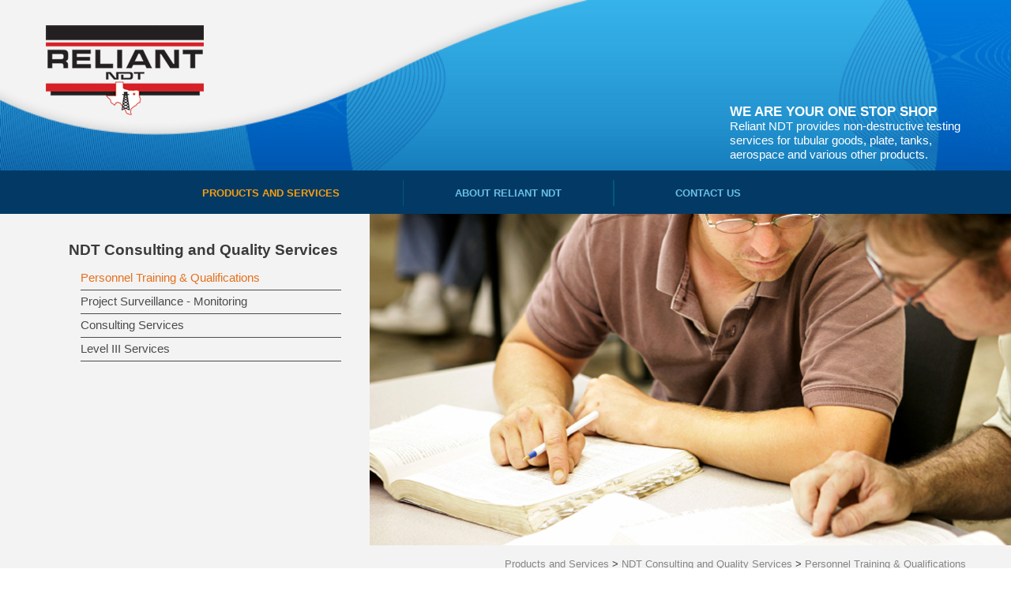

--- FILE ---
content_type: text/html; charset=utf-8
request_url: http://reliantndt.com/Products-and-Services/NDT-Consulting-and-Quality-Services/Personnel-Training-Qualifications
body_size: 5737
content:
<!DOCTYPE html>
<html  lang="en-US">
<head id="Head"><meta content="text/html; charset=UTF-8" http-equiv="Content-Type" />
<meta name="REVISIT-AFTER" content="1 DAYS" />
<meta name="RATING" content="GENERAL" />
<meta name="RESOURCE-TYPE" content="DOCUMENT" />
<meta content="text/javascript" http-equiv="Content-Script-Type" />
<meta content="text/css" http-equiv="Content-Style-Type" />
<title>
	Reliant NDT > Products and Services > NDT Consulting and Quality Services > Personnel Training & Qualifications
</title><meta id="MetaRobots" name="robots" content="INDEX, FOLLOW" /><link href="/Resources/Shared/stylesheets/dnndefault/7.0.0/default.css?cdv=127" type="text/css" rel="stylesheet"/><link href="/Portals/_default/Skins/PLC/skin.css?cdv=127" type="text/css" rel="stylesheet"/><link href="/Portals/_default/Containers/PLC/container.css?cdv=127" type="text/css" rel="stylesheet"/><link href="/Portals/0/portal.css?cdv=127" type="text/css" rel="stylesheet"/><link href="/Portals/_default/Skins/PLC/jansy-bootstrap/css/jasny-bootstrap.min.css?cdv=127" type="text/css" rel="stylesheet"/><script src="/Resources/libraries/jQuery/03_05_01/jquery.js?cdv=127" type="text/javascript"></script><script src="/Resources/libraries/jQuery-Migrate/03_02_00/jquery-migrate.js?cdv=127" type="text/javascript"></script><script src="/Resources/libraries/jQuery-UI/01_12_01/jquery-ui.js?cdv=127" type="text/javascript"></script><meta name="viewport" content="width=device-width,initial-scale=1" /></head>
<body id="Body">

    <form method="post" action="/Products-and-Services/NDT-Consulting-and-Quality-Services/Personnel-Training-Qualifications" id="Form" enctype="multipart/form-data">
<div class="aspNetHidden">
<input type="hidden" name="__EVENTTARGET" id="__EVENTTARGET" value="" />
<input type="hidden" name="__EVENTARGUMENT" id="__EVENTARGUMENT" value="" />
<input type="hidden" name="__VIEWSTATE" id="__VIEWSTATE" value="ZVqgPDAqWtAUmQdmKtYBdUhvA6exf5MoQkGSf6u1L+Jh9nso+d/1bfKGSP2Eq47Ly5pYGLuDfREyw/I9Fnxa+ojEgqKFWM/H7BOo7Q==" />
</div>

<script type="text/javascript">
//<![CDATA[
var theForm = document.forms['Form'];
if (!theForm) {
    theForm = document.Form;
}
function __doPostBack(eventTarget, eventArgument) {
    if (!theForm.onsubmit || (theForm.onsubmit() != false)) {
        theForm.__EVENTTARGET.value = eventTarget;
        theForm.__EVENTARGUMENT.value = eventArgument;
        theForm.submit();
    }
}
//]]>
</script>


<script src="/WebResource.axd?d=pynGkmcFUV3QSEHcaXt5efAYVYtBHdWNSAgGwULlxursepsbNslSQa38Lc41&amp;t=638901526200000000" type="text/javascript"></script>


<script src="/ScriptResource.axd?d=NJmAwtEo3Irwne6RL0iEXpoNvYbbYxLJN7OyawpQuSafJ9zZN4HHpVdCrJKlou8akeXP77c42yJOquWdETDZU6f9Fmga5IJkLFHM_km60skcqrlpTjQ8H5DO2cQ0ToXWE6wXnA2&amp;t=345ad968" type="text/javascript"></script>
<script src="/ScriptResource.axd?d=dwY9oWetJoLYJq1IaRKpo-fQ7-zE8LQXU95_7DZ0NOjfjru-CgfDZtGmFWtlOMgFQj8SR2jLmFxnJ9rg2jFAQAZYTD9qwpNdzirdk5fnXIlk0YxHqMBh9ccBwEg8lWr2-bdHkUR2Qd353J3n0&amp;t=345ad968" type="text/javascript"></script>
<div class="aspNetHidden">

	<input type="hidden" name="__VIEWSTATEGENERATOR" id="__VIEWSTATEGENERATOR" value="CA0B0334" />
	<input type="hidden" name="__VIEWSTATEENCRYPTED" id="__VIEWSTATEENCRYPTED" value="" />
	<input type="hidden" name="__EVENTVALIDATION" id="__EVENTVALIDATION" value="bos0LX9ylz0MYecNPoVlpjLk6VKZtz3Syq84diAAQ7dyI+W32rhfc1rwRE7GSQ4qPKjzWfg4mlpEp5aasErbflXgynm+w/iD5XS9SR/NXJQdvYSQ" />
</div><script src="/js/dnn.modalpopup.js?cdv=127" type="text/javascript"></script><script src="/Resources/Shared/Scripts/jquery/jquery.hoverIntent.min.js?cdv=127" type="text/javascript"></script><script src="/Portals/_default/Skins/PLC/bootstrap/js/bootstrap.min.js?cdv=127" type="text/javascript"></script><script src="/Portals/_default/Skins/PLC/js/scripts.js?cdv=127" type="text/javascript"></script><script src="/Portals/_default/Skins/PLC/jansy-bootstrap/js/jasny-bootstrap.min.js?cdv=127" type="text/javascript"></script><script src="/Portals/_default/Skins/PLC/js/doubletaptogo.min.js?cdv=127" type="text/javascript"></script><script src="/Portals/_default/Skins/PLC/js/jquery.cycle2.min.js?cdv=127" type="text/javascript"></script><script src="/js/dnncore.js?cdv=127" type="text/javascript"></script>
<script type="text/javascript">
//<![CDATA[
Sys.WebForms.PageRequestManager._initialize('ScriptManager', 'Form', [], [], [], 90, '');
//]]>
</script>

        
        
        



<!--CDF(Javascript|/Portals/_default/Skins/PLC/bootstrap/js/bootstrap.min.js?cdv=127|DnnBodyProvider|100)-->
<!--CDF(Javascript|/Portals/_default/Skins/PLC/js/scripts.js?cdv=127|DnnBodyProvider|100)-->

<!--CDF(Javascript|/Portals/_default/Skins/PLC/jansy-bootstrap/js/jasny-bootstrap.min.js?cdv=127|DnnBodyProvider|100)-->
<!--CDF(Css|/Portals/_default/Skins/PLC/jansy-bootstrap/css/jasny-bootstrap.min.css?cdv=127|DnnPageHeaderProvider|100)-->



<div class="navmenu navmenu-default navmenu-fixed-left offCanvas">
    <a href="/" class="navmenu-brand">Avantech</a>
    
    <ul class="nav navmenu-nav">
        <li><a href="/Products-And-Services">Products and Services</a></li>
        <li><a href="/About-Reliant">About Reliant NDT</a></li>
        <li><a href="/Contact-Us">Contact Us</a></li>
    </ul>
</div>

<div id="siteWrapper">
    
   <div id="siteHeader">
        <a href="/">
            <img src="/Portals/_default/Skins/PLC/images/CompanyLogo.png" class="company-logo" /></a>
        <div class="headerTextContainer">
            <div id="dnn_headerTextPane"><div class="DnnModule DnnModule-DNN_HTML DnnModule-413"><a name="413"></a>
<div class="DNNContainer_noTitle">
	<div id="dnn_ctr413_ContentPane"><!-- Start_Module_413 --><div id="dnn_ctr413_ModuleContent" class="DNNModuleContent ModDNNHTMLC">
	<div id="dnn_ctr413_HtmlModule_lblContent" class="Normal">
	<div class="headerTextMainText hidden-phone">WE ARE YOUR ONE STOP SHOP</div>
<div class="headerTextSubText hidden-phone">
Reliant NDT provides non-destructive testing<br />
services for tubular goods, plate, tanks, <br />
aerospace and various other products.
</div>
</div>

</div><!-- End_Module_413 --></div>
	<div class="clear"></div>
</div>
</div></div>
        </div>

        <div style="clear: both"></div>
    </div>

    

<div class="fullMenu">
    <ul class="nav nav-pills">
        <li style="margin-left:20%;margin-right:6.268958543983822%;" id="menu_products"  class="dropdown">
            <a href="/Products-And-Services" >
                <div class="fullMenuHeaderText">Products and Services</div>
            </a>
            
        </li>
        <li>
            <img src="/Portals/_default/Skins/PLC/images/MenuSeperator.png"  />
        </li>
        <li style="margin-left:5.055611729019211%;margin-right:5.055611729019211%;" id="menu_about">
            <a href="/About-Reliant">
                <div class="fullMenuHeaderText">About Reliant NDT</div>
            </a>
        </li>
        <li>
            <img src="/Portals/_default/Skins/PLC/images/MenuSeperator.png"  />
        </li>
        <li>
            <img src="/Portals/_default/Skins/PLC/images/MenuSeperator.png"  />
        </li>
        <li style="margin-left:6.066734074823054%" id="menu_contact" class="dropdown">
            <a href="/Contact-Us">
                <div class="fullMenuHeaderText">Contact Us</div>
            </a>
        </li>
    </ul>
</div>

<div class="mobileMenuToggle">
    <div class="navbar navbar-default" style="">
        <button data-canvas="#siteWrapper" data-target=".navmenu" data-recalc="false" data-toggle="offcanvas" class="navbar-toggle" type="button">
          <span class="icon-bar"></span>
          <span class="icon-bar"></span>
          <span class="icon-bar"></span>
        </button>
      </div>
</div>

<script>
//Change menu item header text color on nav link hover
    $('.nav > li > a').mouseover(function () {
        $(this).children(".fullMenuHeaderText").toggleClass("selected");
    });

    $('.nav > li > a').mouseout(function () {
        $(this).find(".fullMenuHeaderText").toggleClass("selected");
    });
</script> 

    <div style="clear: both"></div>

    <div id="contentWrapper">
        <div class="container">

            <div class="childHeroWrapper">
                <div class="childLeftNav">
                    <div id="dnn_menuTitlePane" class="menuTitle"><div class="DnnModule DnnModule-DNN_HTML DnnModule-499"><a name="499"></a>
<div class="DNNContainer_noTitle">
	<div id="dnn_ctr499_ContentPane"><!-- Start_Module_499 --><div id="dnn_ctr499_ModuleContent" class="DNNModuleContent ModDNNHTMLC">
	<div id="dnn_ctr499_HtmlModule_lblContent" class="Normal">
	<a href="/Products-and-Services/NDT-Consulting-and-Quality-Services">NDT Consulting and Quality Services</a>
</div>

</div><!-- End_Module_499 --></div>
	<div class="clear"></div>
</div>
</div></div>

                    <ul>
	
	<li class="toplevel first selected">
		
			<a href="http://reliantndt.com/Products-and-Services/NDT-Consulting-and-Quality-Services/Personnel-Training-Qualifications">Personnel Training &amp; Qualifications</a>
		
	</li>

	<li class="toplevel">
		
			<a href="http://reliantndt.com/Products-and-Services/NDT-Consulting-and-Quality-Services/Project-Surveillance-Monitoring">Project Surveillance - Monitoring</a>
		
	</li>

	<li class="toplevel">
		
			<a href="http://reliantndt.com/Products-and-Services/NDT-Consulting-and-Quality-Services/Consulting-Services">Consulting Services</a>
		
	</li>

	<li class="toplevel last">
		
			<a href="http://reliantndt.com/Products-and-Services/NDT-Consulting-and-Quality-Services/Level-III-Services">Level III Services</a>
		
	</li>

</ul>






                 </div>

                <div class="childHeroImage">
                    <div id="dnn_childHeroPane"><div class="DnnModule DnnModule-DNN_HTML DnnModule-471"><a name="471"></a>
<div class="DNNContainer_noTitle">
	<div id="dnn_ctr471_ContentPane"><!-- Start_Module_471 --><div id="dnn_ctr471_ModuleContent" class="DNNModuleContent ModDNNHTMLC">
	<div id="dnn_ctr471_HtmlModule_lblContent" class="Normal">
	<div style="height: 420px; background-image: url('/Portals/_default/Skins/PLC/images/ChildHeroImages/personalTraining.png'); background-size: cover;"> </div>
</div>

</div><!-- End_Module_471 --></div>
	<div class="clear"></div>
</div>
</div></div>
                </div>
            </div>

            
            <div class="childPageContent">
                <div class="childContents">

                    <div class='breadcrumb'>
                      <span id="dnn_dnnBREADCRUMB_lblBreadCrumb" itemprop="breadcrumb" itemscope="" itemtype="https://schema.org/breadcrumb"><span itemscope itemtype="http://schema.org/BreadcrumbList"><span itemprop="itemListElement" itemscope itemtype="http://schema.org/ListItem"><a href="http://reliantndt.com/Products-and-Services" class="SkinObject" itemprop="item"><span itemprop="name">Products and Services</span></a><meta itemprop="position" content="1" /></span> > <span itemprop="itemListElement" itemscope itemtype="http://schema.org/ListItem"><a href="http://reliantndt.com/Products-and-Services/NDT-Consulting-and-Quality-Services" class="SkinObject" itemprop="item"><span itemprop="name">NDT Consulting and Quality Services</span></a><meta itemprop="position" content="2" /></span> > <span itemprop="itemListElement" itemscope itemtype="http://schema.org/ListItem"><a href="http://reliantndt.com/Products-and-Services/NDT-Consulting-and-Quality-Services/Personnel-Training-Qualifications" class="SkinObject" itemprop="item"><span itemprop="name">Personnel Training & Qualifications</span></a><meta itemprop="position" content="3" /></span></span></span>
                    </div>

                    <hr />

		            <div id="dnn_ContentPane" class="contentPane"><div class="DnnModule DnnModule-DNN_HTML DnnModule-440"><a name="440"></a>
<div class="DNNContainer_noTitle">
	<div id="dnn_ctr440_ContentPane"><!-- Start_Module_440 --><div id="dnn_ctr440_ModuleContent" class="DNNModuleContent ModDNNHTMLC">
	<div id="dnn_ctr440_HtmlModule_lblContent" class="Normal">
	<input type="hidden" value="#menu_products" id="hdnActiveMenuId" />
<div style="border-bottom-width: 1px; border-bottom-style: solid; border-bottom-color: #dfdfdf; margin-top: 50px; padding-bottom: 50px;">
<h1><span style="color: #285c9e;">Personnel Training and Qualifications</span></h1>
<p>With certified instructors, Reliant NDT can supply Level I, II, and III training and qualification so that employees can be certified by their respective company, according to the SNT-TC-1A recommended practice, or any similar document.  This service is provided for Eddy Current, Liquid Penetrant, Magnetic Particle, Ultrasonic, and Visual inspection methods.</p>
<p>Our company also develops specific or general training manuals for customers' training purposes.</p>
<p>&nbsp;</p>
<p>&nbsp;</p>
<p>&nbsp;</p>
</div>
</div>

</div><!-- End_Module_440 --></div>
	<div class="clear"></div>
</div>
</div></div>
                </div>
            
            </div>
        </div>
          
            <div id="footer">

            <div class="footerNav">
                <div class="visible-desktop">
                    

<div>
<a href="/Products-And-Services">Products and Services</a>
  |  
<a href="/About-Reliant">About Reliant NDT</a>
    |  
<a href="/Contact-Us">Contact Us</a>
</div>
                </div>

                <div style="clear: both"></div>

                <div id="dnn_footerPane" class="DNNEmptyPane"></div>

                <div style="clear: both"></div>

                <div class="copyright">
                    <span id="dnn_dnnCopyright_lblCopyright" class="SkinObject">Content Copyright 2026. RELIANTNDT.COM. All rights reserved</span>

                </div>
                <div style="clear: both;"></div>
            </div>

        </div>
	</div>
</div>
<!--CDF(Javascript|/Portals/_default/Skins/PLC/js/doubletaptogo.min.js?cdv=127|DnnBodyProvider|100)-->
<!--CDF(Javascript|/Portals/_default/Skins/PLC/js/jquery.cycle2.min.js?cdv=127|DnnBodyProvider|100)-->
<script type="text/javascript">
    $(function () {
        $('#navdttg li:has(ul)').doubleTapToGo();
    });

    $(function () {
        //Remove arrow decoration from nav menu items without drop down
        $('.nav > li:not(:has(.dropdown-menu))').addClass('noNavDecoration');
    });

    $(function () {
        //Set active menu item based on hidden field
        var menuId = $('#hdnActiveMenuId').val();
        $(menuId + ' .fullMenuHeaderText').addClass('selected');
    });

    $(document).ready(function () {
        $(".tabs-menu a").click(function (event) {
            event.preventDefault();
            $(this).parent().addClass("current");
            $(this).parent().siblings().removeClass("current");
            var tab = $(this).attr("href");
            $(".tab-content").not(tab).css("display", "none");
            $(tab).fadeIn();
        });
    });

</script>
        <input name="ScrollTop" type="hidden" id="ScrollTop" />
        <input name="__dnnVariable" type="hidden" id="__dnnVariable" autocomplete="off" />
        
    </form>
    <!--CDF(Javascript|/js/dnncore.js?cdv=127|DnnBodyProvider|100)--><!--CDF(Javascript|/js/dnn.modalpopup.js?cdv=127|DnnBodyProvider|50)--><!--CDF(Css|/Resources/Shared/stylesheets/dnndefault/7.0.0/default.css?cdv=127|DnnPageHeaderProvider|5)--><!--CDF(Css|/Portals/_default/Skins/PLC/skin.css?cdv=127|DnnPageHeaderProvider|15)--><!--CDF(Css|/Portals/_default/Containers/PLC/container.css?cdv=127|DnnPageHeaderProvider|25)--><!--CDF(Css|/Portals/_default/Containers/PLC/container.css?cdv=127|DnnPageHeaderProvider|25)--><!--CDF(Css|/Portals/_default/Containers/PLC/container.css?cdv=127|DnnPageHeaderProvider|25)--><!--CDF(Css|/Portals/_default/Containers/PLC/container.css?cdv=127|DnnPageHeaderProvider|25)--><!--CDF(Css|/Portals/0/portal.css?cdv=127|DnnPageHeaderProvider|35)--><!--CDF(Javascript|/Resources/Shared/Scripts/jquery/jquery.hoverIntent.min.js?cdv=127|DnnBodyProvider|55)--><!--CDF(Javascript|/Resources/libraries/jQuery-Migrate/03_02_00/jquery-migrate.js?cdv=127|DnnPageHeaderProvider|6)--><!--CDF(Javascript|/Resources/libraries/jQuery-UI/01_12_01/jquery-ui.js?cdv=127|DnnPageHeaderProvider|10)--><!--CDF(Javascript|/Resources/libraries/jQuery/03_05_01/jquery.js?cdv=127|DnnPageHeaderProvider|5)-->
    
</body>
</html>


--- FILE ---
content_type: text/css
request_url: http://reliantndt.com/Portals/_default/Skins/PLC/skin.css?cdv=127
body_size: 18586
content:
@charset "UTF-8";
@import url('./bootstrap/css/bootstrap.min.css');


html{
    height:100%;
}

body {
    font-family: Arial;
    font-size: 13px;
    color: #333;
    line-height: 18px;
    height:100%
}

/* DNN Body */
#Body {
    /* CSS3 */
    background: #FFFFFF;
    min-height: 1px;
}

.container{
    width: 100%;
}

/*------------------------------------------------*/
/* FONT STYLE */
/*------------------------------------------------*/
body, th, td, table, h1, h2, h3, h4, h5, h6,
.Head, .SubHead, .SubSubHead,
.Normal, .NormalBold, .NormalRed, .NormalTextBox, .NormalDisabled,
a:link, a:visited, a:hover, input, .CommandButton {
    font-family: Arial;
}

em {
    font-style: italic;
    letter-spacing: 0;
}

strong {
    color: #333;
    font-weight: bold;
}

small {
    font-size: 12.5px;
    letter-spacing: 0;
}

/*------------------------------------------------*/
/* HEADER STYLE */
/*------------------------------------------------*/
h1, h2, h3, h4, h5, h6 {
    line-height: 1.5;
    margin: 0 0 10px 0;
}

h1 {
    font-size: 26px;
}

h2, h2 .Head {
    font-size: 18px;
}

h3, h3 .Head {
    font-size: 18px;
    color: #767676;
}

h4, h4 .Head {
    font-size: 16px;
    color: #767676;
}

h5, h5 .Head {
    font-size: 14.5px;
    color: #767676;
}

h6, h6 .Head {
    font-size: 13px;
    color: #767676;
}

/*------------------------------------------------*/
/* ANCHOR STYLE */
/*------------------------------------------------*/
a, a:link, a:visited, a:active {
    color: #3B96B6;
    text-decoration: none;
    outline: 0;
}

    a:hover {
        color: #D00;
        text-decoration: none;
        outline: 0;
    }

/* DNN Specific Selectors 
-------------------------------------*/
.CommandButton {
    font-size: 13px;
    color: #3d3d3d;
    font-weight: bold;
}

    .CommandButton:hover {
        color: #007cae;
    }

a.CommandButton:link {
    font-size: 13px;
    text-decoration: none;
    color: #3d3d3d;
    font-weight: bold;
}

a.CommandButton:hover {
    text-decoration: underline;
    color: #007cae;
}

/*------------------------------------------------*/
/* PARAGRAPH STYLE */
/*------------------------------------------------*/
p {
    margin: 0 0 25px 0;
}

hr {
    clear: both;
    height: 0;
    border: solid #c0c0c0;
    border-width: 1px 0 0;
    margin: 20px 0 20px 0;
}

/*------------------------------------------------*/
/* IMAGE STYLES */
/*------------------------------------------------*/
img {
    border: 0;
}

/* Image Align Left 
    -------------------------------------*/
.imgLeft {
    float: left;
    margin-right: 30px;
    margin-bottom: 30px;
}

/* Image Align Right 
    -------------------------------------*/
.imgRight {
    float: right;
    margin-left: 30px;
    margin-bottom: 30px;
}

/* Image with border 
    -------------------------------------*/
.imgBorder {
    border: solid 3px #fff;
}

/* Polaroid Image Style 
    -------------------------------------*/
.imgPolaroid {
    color: #a6a6a6;
    font-size: 12px;
    text-align: left;
    padding: 13px 13px 17px 13px;
    background-color: #fff;
    box-shadow: 0 1px 2px #ccc;
}

    .imgPolaroid img {
        margin-bottom: 12px;
    }

/*------------------------------------------------*/
/* lIST STYLE */
/*------------------------------------------------*/


/* Ordered List */
ol li {
    list-style-type: decimal;
    margin-bottom: 8px;
    vertical-align: top;
}

ol ol {
    margin-top: 8px;
    margin-left: 30px;
}

    ol ol li {
        list-style-type: lower-roman;
    }

    ol ol ol li {
        list-style-type: lower-alpha;
    }

ol ul li {
    list-style-type: lower-roman;
}

/*------------------------------------------------*/
/* TABLE STYLE */
/*------------------------------------------------*/

/* Default Table Style */
table.tableDefault {
    width: 100%;
    border-collapse: collapse;
    border-spacing: 0;
    background-color: transparent;
}

    table.tableDefault th,
    table.tableDefault td {
        font-size: 12px;
        padding: 8px;
    }

    table.tableDefault th {
        font-weight: bold;
        text-align: left;
        border-bottom: solid 2px #aaa;
        background-color: #d7d7d7;
    }

    table.tableDefault td {
        border-bottom: solid 1px #d9d9d9;
    }

    table.tableDefault tr:nth-child(odd) {
        background: #transparent;
    }

    table.tableDefault tr:nth-child(even) {
        background: #e3e4e6;
    }

.tableDefault tbody tr:hover td {
    color: #111;
}

/*------------------------------------------------*/
/* FORM STYLE
/*------------------------------------------------*/
input[type="text"], select, textarea, input[type="email"], input[type="search"], input[type="password"] {
    padding: 9px;
    margin-bottom: 20px;
    background: #f3f3f3;
    border: 1px solid #bfbfbf;
    -webkit-border-radius: 0px;
    border-radius: 0px;
    -webkit-box-shadow: 0px 1px 0px 0px rgba(255, 255, 255, 0.8), inset 0px 1px 2px 0px rgba(0, 0, 0, 0.1);
    box-shadow: 0px 1px 0px 0px rgba(255, 255, 255, 0.8), inset 0px 1px 2px 0px rgba(0, 0, 0, 0.1);
    color: #666;
    font-size: 13px;
}

@media screen and (max-height: 575px) {
    #rc-imageselect, .g-recaptcha {
        transform: scale(0.77);
        -webkit-transform: scale(0.77);
        transform-origin: 0 0;
        -webkit-transform-origin: 0 0;
    }
}

/*------------------------------------------------*/
/* BUTTONS STYLE */
/*------------------------------------------------*/
/* Primary Style Button (blue)*/
button.primaryButton,
a.primaryButton {
    display: inline-block;
    padding: 12px 20px;
    margin-bottom: 5px;
    background-color: #3B96B6;
    background: -moz-linear-gradient(top, #1aa0c9 0%, #1aa0c9);
    background: -webkit-gradient(linear, left top, left bottom, from(#1aa0c9), to(#1aa0c9));
    -moz-border-radius: 0px;
    -webkit-border-radius: 0px;
    border-radius: 0px;
    border: 0px solid #ffffff;
    -moz-box-shadow: 0px 1px 3px rgba(240,240,240,0.5), inset 0px 0px 0px rgba(15,177,217,0);
    -webkit-box-shadow: 0px 1px 3px rgba(240,240,240,0.5), inset 0px 0px 0px rgba(15,177,217,0);
    box-shadow: 0px 1px 3px rgba(240,240,240,0.5), inset 0px 0px 0px rgba(15,177,217,0);
    font-family: Arial;
    font-size: 12px;
    font-weight: bold;
    line-height: 1;
    text-align: center;
    color: #ffffff;
    text-shadow: 0px 0px 0px rgba(000,000,000,0), 0px 0px 0px rgba(255,255,255,0);
}

/* Secondary Style Button (darkgray) */
button.secondaryButton,
a.secondaryButton {
    display: inline-block;
    padding: 12px 20px;
    margin-bottom: 5px;
    background-color: #666;
    background: -moz-linear-gradient(top, #8a8a8a 0%, #8a8a8a);
    background: -webkit-gradient(linear, left top, left bottom, from(#8a8a8a), to(#8a8a8a));
    -moz-border-radius: 0px;
    -webkit-border-radius: 0px;
    border-radius: 0px;
    border: 0px solid #ffffff;
    -moz-box-shadow: 0px 1px 3px rgba(240,240,240,0.5), inset 0px 0px 0px rgba(15,177,217,0);
    -webkit-box-shadow: 0px 1px 3px rgba(240,240,240,0.5), inset 0px 0px 0px rgba(15,177,217,0);
    box-shadow: 0px 1px 3px rgba(240,240,240,0.5), inset 0px 0px 0px rgba(15,177,217,0);
    font-family: Arial;
    font-size: 12px;
    font-weight: bold;
    line-height: 1;
    text-align: center;
    color: #ffffff;
    text-shadow: 0px 0px 0px rgba(000,000,000,0), 0px 0px 0px rgba(255,255,255,0);
}

/* Alternative Style Button (darkgray with arrow) */
button.altButton,
a.altButton {
    display: inline-block;
    padding: 9px 32px 9px 22px;
    margin-bottom: 5px;
    background: #484848 url('images/arrow.png') no-repeat 87% center;
    background: url('images/arrow.png') no-repeat 87% center, -moz-linear-gradient(top, #3d3d3d 0%, #3d3d3d);
    background: url('images/arrow.png') no-repeat 87% center, -webkit-gradient(linear, left top, left bottom, from(#3d3d3d), to(#3d3d3d));
    -moz-border-radius: 0px;
    -webkit-border-radius: 0px;
    border-radius: 0px;
    border: 0px solid #ffbf00;
    -moz-box-shadow: 0px 0px 0px rgba(000,000,000,0), inset 0px 0px 0px rgba(255,255,255,0);
    -webkit-box-shadow: 0px 0px 0px rgba(000,000,000,0), inset 0px 0px 0px rgba(255,255,255,0);
    box-shadow: 0px 0px 0px rgba(000,000,000,0), inset 0px 0px 0px rgba(255,255,255,0);
    font-family: Arial;
    font-size: 12px;
    font-weight: bold;
    line-height: 1;
    color: #ffffff;
    text-shadow: 0px 0px 0px rgba(000,000,000,0), 0px 0px 0px rgba(255,255,255,0);
}

a.dnnPrimaryAction {
    color: #efefef;
}

a.dnnSecondaryAction {
    color: #555;
}

button.primaryButton:hover,
button.secondaryButton:hover,
a.primaryButton:hover,
a.secondaryButton:hover {
    cursor: pointer;
    cursor: hand;
    background-image: none;
    background-color: #D00;
}

button.altButton:hover,
a.altButton:hover {
    cursor: pointer;
    cursor: hand;
    background: #D00 url('images/arrow.png') no-repeat 87% center;
}

/*------------------------------------------------*/
/* SITE SPACING
/*------------------------------------------------*/
.spacingTop {
    margin-top: 30px;
}

.spacingRight {
    margin-right: 30px;
}

.spacingBottom {
    margin-bottom: 30px;
}

.spacingLeft {
    margin-left: 30px;
}

/*------------------------------------------------*/
/* SITE STRUCTURE */
/*------------------------------------------------*/
#userControls {
    height: 32px;
}
#userControls .language {
    min-height:0!important;
    display:inline;
}
.wrapper {
    margin: 0 Auto;
    width: 980px;
}

/*------------------------------------------------*/
/* SEARCH */
/*------------------------------------------------*/
#search {
    float: right;
    width: 209px;
    height: 32px;
}

    #search a.SearchButton:link,
    #search a.SearchButton:visited {
        display: inline-block;
        float: right;
        height: 32px;
        width: 32px;
        margin: 0;
        padding: 0;
        background: #333 url('images/search.png') no-repeat center center;
        text-indent: -9999px;
    }



    #search a.SearchButton:hover {
        background: url('images/search.png') no-repeat center center, rgb(45,45,45); /* Old browsers */
        background: url('images/search.png') no-repeat center center, -moz-linear-gradient(top, rgba(45,45,45,1) 0%, rgba(86,86,86,1) 100%); /* FF3.6+ */
        background: url('images/search.png') no-repeat center center, -webkit-gradient(linear, left top, left bottom, color-stop(0%,rgba(45,45,45,1)), color-stop(100%,rgba(86,86,86,1))); /* Chrome,Safari4+ */
        background: url('images/search.png') no-repeat center center, -webkit-linear-gradient(top, rgba(45,45,45,1) 0%,rgba(86,86,86,1) 100%); /* Chrome10+,Safari5.1+ */
        background: url('images/search.png') no-repeat center center, -o-linear-gradient(top, rgba(45,45,45,1) 0%,rgba(86,86,86,1) 100%); /* Opera 11.10+ */
        background: url('images/search.png') no-repeat center center, -ms-linear-gradient(top, rgba(45,45,45,1) 0%,rgba(86,86,86,1) 100%); /* IE10+ */
        background: url('images/search.png') no-repeat center center, linear-gradient(to bottom, rgba(45,45,45,1) 0%,rgba(86,86,86,1) 100%); /* W3C */
    }

#dnn_dnnSearch_txtSearch {
    display: block;
    float: left;
    width: 160px;
    height: 32px;
    padding: 0 5px 0 10px;
    margin: 0;
    background-color: transparent;
    border: none;
    border-radius: 0;
    box-shadow: none;
    outline: none;
    border-left: 1px solid #ddd;
    color: #000;
    line-height: 32px;
    font-size: 11px;
    -webkit-transition: all 100ms ease-in-out;
    -moz-transition: all 100ms ease-in-out;
    -ms-transition: all 100ms ease-in-out;
    -o-transition: all 100ms ease-in-out;
    transition: all 100ms ease-in-out;
}

    #dnn_dnnSearch_txtSearch:active, #dnn_dnnSearch_txtSearch:focus {
        background: #ccc;
        box-shadow: inset 0px 3px 8px #999;
    }

/*------------------------------------------------*/
/* LOGIN */
/*------------------------------------------------*/
/*#login {
    float: right;
}*/

    #login .registerGroup,
    #login .registerGroup *,
    #login .loginGroup,
    #login .loginGroup * {
        display: block;
    }

    #login .registerGroup,
    #login .loginGroup {
        float: right;
        padding: 0;
        margin: 0;
    }

        #login .registerGroup li:first-child:hover {
            border-left: #222;
        }

        /* Register Group Styles */
        #login .registerGroup li {
            float: left;
        }

        #login .registerGroup .buttonGroup {
            margin-right: 0;
        }

        #login .registerGroup a,
        #login .loginGroup a {
            display: block;
            position: relative;
            height: 25px;
            min-width: 12px;
            padding: 7px 15px 0 15px;
            color: #333;
            font-size: 11px;
            vertical-align: middle;
        }

            #login .registerGroup a:hover,
            #login .loginGroup a:hover {
                background: rgb(45,45,45); /* Old browsers */
                background: -moz-linear-gradient(top, rgba(45,45,45,1) 0%, rgba(86,86,86,1) 100%); /* FF3.6+ */
                background: -webkit-gradient(linear, left top, left bottom, color-stop(0%,rgba(45,45,45,1)), color-stop(100%,rgba(86,86,86,1))); /* Chrome,Safari4+ */
                background: -webkit-linear-gradient(top, rgba(45,45,45,1) 0%,rgba(86,86,86,1) 100%); /* Chrome10+,Safari5.1+ */
                background: -o-linear-gradient(top, rgba(45,45,45,1) 0%,rgba(86,86,86,1) 100%); /* Opera 11.10+ */
                background: -ms-linear-gradient(top, rgba(45,45,45,1) 0%,rgba(86,86,86,1) 100%); /* IE10+ */
                background: linear-gradient(to bottom, rgba(45,45,45,1) 0%,rgba(86,86,86,1) 100%); /* W3C */
                filter: progid:DXImageTransform.Microsoft.gradient( startColorstr='#2d2d2d', endColorstr='#565656',GradientType=0 ); /* IE6-9 */
                color: #ddd;
                text-shadow: 0px -1px 0px #333333;
            }

            #login .registerGroup a:active,
            #login .loginGroup a:active {
                color: #fff;
                text-shadow: 0px -1px 0px #333333;
            }

            #login .registerGroup a:hover,
            #login .loginGroup a:hover {
                text-decoration: none;
            }

            #login .registerGroup a strong,
            #login .loginGroup a strong {
                display: block;
                position: absolute;
                left: 0;
                top: 0;
                width: 100%;
                overflow: hidden;
                font-size: 11px;
                text-indent: -9999px;
            }

    #login .userMessages a,
    #login .userNotifications a {
        background-color: #333;
    }

    #login .userMessages strong {
        height: 100%;
        background: url('images/icon_message.png') no-repeat center center;
    }

    #login .userNotifications {
        border-right: 1px solid #CCC;
    }

        #login .userNotifications strong {
            height: 100%;
            background: url('images/icon_notification.png') no-repeat center center;
        }

    #login .registerGroup a span {
        display: inline-block;
        position: absolute;
        right: 2px;
        top: -9px;
        min-width: 7px;
        margin-right: 3px;
        background: rgb(59,150,182); /* Old browsers */
        text-align: center;
        font-size: 11px;
        color: #fff;
        text-shadow: 0px 1px 0px #333333;
    }

    #login .registerGroup .userProfileImg a {
        min-width: 25px;
        min-height: 32px;
        padding: 0;
        background: none;
    }

    #login .registerGroup a img {
        height: 32px;
        width: 32px;
        background: #333;
    }

    /* Login Group Styles */
    #login .loginGroup {
        border-right: 1px solid #CCC;
    }

        #login .loginGroup a {
            color: #333;
        }

    /* Number of message next to the message icon*/
    #login .userMessages a span,
    #login .userNotifications a span {
        display: inline-block;
        margin-top: 9px;
        margin-right: 0px;
        background-color: transparent;
        font-size: 10px;
    }

    .LoginPanel .dnnFormItem > label.dnnFormLabel {
    width: 70px;
}

/*------------------------------------------------*/
/* SITE HEADER */
/*------------------------------------------------*/
#siteHeader {
   /*background-color: #025ca0;*/
   background-image: url('/Portals/_default/Skins/PLC/images/HeaderBackground.png');
   background-size: cover;
   background-repeat: no-repeat;
   min-height: 216px;
   position: relative;
}

.company-logo
{
    margin-left: 4.55005055611729%;
    margin-top: 2.527805864509606%;
}

/*Center logo on mobile */
@media (min-width: 0px) and (max-width: 320px) {
   .company-logo
   {
    margin:0 auto;
    display:block;
   }
}



#siteHeader .headerTextContainer
{
    bottom: 5%;
    position: absolute;
    right: 5%;
}

#siteHeader .headerTextMainText
{
    font-family: Arial, sans-serif;
    font-weight:700;
    font-size: 17px;
    color:#FFFFFF;
}

#siteHeader .headerTextSubText
{
    font-family: Arial, sans-serif;
    font-weight: 400;
    font-size: 15px;
    color:#FFFFFF;
}


/* Language */
.language .language-object {
    /*float: right;*/
    display: inline-block;
    margin: 0;
    padding: 0;
}

    .language .language-object span {
        float: left;
        padding-top: 3px;
        padding-bottom: 3px;
        padding-left: 5px;
        margin: 0;
    }

        .language .language-object span:first-child {
            padding-left: 8px;
        }

        .language .language-object span img {
            height: 12px;
            width: 17px;
            opacity: 0.3;
        }

        .language .language-object span:hover img {
            opacity: 1;
        }

    .language .language-object .Language.selected img {
        opacity: 1;
        border-color: #222;
        -webkit-border-radius: 2px;
        border-radius: 2px;
        -webkit-box-shadow: 0px 1px 0px 0px rgba(255, 255, 255, 0.8);
        box-shadow: 0px 1px 0px 0px rgba(255, 255, 255, 0.8);
    }

/*------------------------------------------------*/
/* NAVIGATION */
/*------------------------------------------------*/

/* for Simple Menu, see Simple menu folder */

    .navbar{margin-bottom:0!important; background-color: #FFFFFF; height: 50px;}
    .navbar-inner{border:none!important; box-shadow:none!important; background:none transparent!important; padding-right:0!important; padding-left: 40px; min-height: 50px !important;}
        
    .navbar .brand {padding:0!important;}

    .nav
    {
        margin-bottom: 0;
        background-color: #023a65;
        line-height: 55px;
    }

    .fullMenuHeaderText
    {
        font-size:13px;
        font-family: Arial, sans-serif;
        font-weight:700;
        color:#6abfe6;
        text-transform:uppercase;
    }

    .fullMenuHeaderText.selected
    {
        color: #f69e12;
    }

    .fullMenuSubText
    {
        font-size: 11px;
        font-family: Arial, sans-serif;
        font-weight:400;
        color: #ffffff;
    }

    /* Site Navigation */
    .nav-collapse {
	    float: left;
	    position:relative;
    }
	
    .nav li { 
		position:relative; 
		list-style:none;
		margin: 0;
	}
	
    .nav li ul {
		margin-left:0;
	}
	
    .nav > li {
		float:left;
		height:55px;
		padding-top:0px;
		margin-right:0px;
	}
	
    .nav > li > a,
    .nav > li > span {
		display:inline-block;
		vertical-align: middle;
        margin:0;
        padding:0;
		font-size:14.5px;
		font-weight:bold;
		text-decoration:none;	
        text-shadow:none !important;;	
	}
	
    .nav > li.active:hover > a,
    .nav > li:hover > a,
    .navbar .nav > li > a:focus, 
    .navbar .nav > li > a:hover,
    .navbar .nav > li:hover > a
    {
        color:#FFFFFF !important;
    }

    .nav > li > a:hover, .nav > li > a:focus
    {
        background-color: inherit;
    }

    .nav > li.active > a,
    .navbar .nav > li > a:focus,
    .navbar .nav > li > a
      {
        color:#858585 !important;

        /* override default bootstrap nav pills styles*/
        background-color:transparent!important;
        box-shadow:none!important;
    }
    
    .nav > li:hover > a:active { color:#3B96B6;}
    .nav > li:hover > span { color:#3B96B6;}

    .nav > li > a .caret.hidden-desktop{
        border:none!important;
        background-image:url(bootstrap/img/glyphicons-halflings-white.png);
        background-color:#333;
        background-position:-305px -110px!important;
        width:30px!important; line-height:30px!important; min-height:30px!important; height:auto;
        display:inline-block;
        margin:0!important;
        border-radius:3px;
    }
    .nav > li > a .caret.hidden-desktop:hover {
        background:url(bootstrap/img/glyphicons-halflings-white.png) -305px -110px, linear-gradient(to bottom, #2D2D2D 0%, #565656 100%)!important;
    }

	/* Secondary level */
    .nav > li ul {  /* Styles for all sub levels */
		top:100%; 
		left:0; 
		padding: 15px 5px;
        margin: 0px;
		display:none;
		position:absolute;
		z-index: 2147483647;
		width:300px;
		background:#2b2521;
        opacity: .97;
		border: none;
		/* CSS3 */
		border-radius: 0px;
		/*box-shadow:inset 0px 1px 0px 0px rgba(255,255,255,1), 0px 0px 3px rgba(0,0,0,0.15);*/
		-webkit-box-shadow:  0px 2px 5px 0px rgba(0, 0, 0, 0.4);
		box-shadow:			 0px 2px 5px 0px rgba(0, 0, 0, 0.4);
		-webkit-animation-duration: .25s;
		-webkit-animation-delay: .2s;
		-webkit-animation-timing-function: ease;
		-webkit-animation-fill-mode: both;
		-moz-animation-duration: .25s;
		-moz-animation-delay: .2s;
		-moz-animation-timing-function: ease;
		-moz-animation-fill-mode: both;
		-ms-animation-duration: .25s;
		-ms-animation-delay: .2s;
		-ms-animation-timing-function: ease;
		-ms-animation-fill-mode: both;
		animation-duration: .25s;
		animation-delay: .2s;
		animation-timing-function: ease;
		animation-fill-mode: both;
		
	}
	
    .nav-collapse:not(.in) .nav li:hover > ul { 
		display:block;
	}

    .nav li:hover >ul
    {
        display:block;
    }

    .nav-collapse .nav li > iframe{ display: none;z-index: 1 !important;}
    .nav-collapse:not(.in) .nav li:hover > iframe{ display: block;}

    .navbar .nav > li > .dropdown-menu:before{
        border:none!important;
    }
	
    .nav .dropdown-menu > .active > a,
    .nav .dropdown-menu > .active > a:focus {
        background-color:transparent!important;
        background-image:none!important;
        color:#E4701D !important;
        outline:none;
    }
    .nav .dropdown-menu a {
		display:block;
		padding: 3px 15px;
		color:#FFFFFF;
		font-size: 15px;
		font-weight: normal;
		text-decoration:none;
		/* transition decleration */
		transition: 		all ease-in 100ms;
		-moz-transition: 	all ease-in 100ms; /* Firefox 4 */
		-webkit-transition: all ease-in 100ms; /* Safari and Chrome */
		-o-transition: 		all ease-in 100ms; /* Opera */
		-ms-transition: 	all ease-in 100ms; /* IE9? */
	}
    .nav .dropdown-menu > li > a:hover,
    .nav .dropdown-menu > .active > a:hover{
        background-color:transparent!important;
        background-image:none!important;
        color:#777777!important;
    }
    .nav-collapse:not(.in) .nav .dropdown-menu{
        border-radius:0!important;
    }
    
	/* Tertiary level */
    .nav li ul li ul {
		left:225px; 
		top:-8px;
		padding: 15px 5px;
	}

    /* Navigation button on mobile size */
    .nav-collapse.in {
        width:100%;
    }
    .navbar .btn-navbar {
        cursor:pointer;
        margin-top:10px!important;
    }

/*------------------------------------------------*/
/* Mobile Off Canvas Menu */
/*------------------------------------------------*/
.navbar-toggle {
    background-color: transparent;
    background-image: none;
    border: 1px solid transparent;
    border-radius: 4px;
    float: left;
    margin-bottom: 8px;
    margin-right: 15px;
    margin-top: 8px;
    margin-left: 15px;
    padding: 9px 10px;
    position: relative;
    display: block;
}

.navbar-default .navbar-toggle:hover, .navbar-default .navbar-toggle:focus {
    background-color: #ddd;
}

.navbar-default .navbar-toggle {
    border-color: #ddd;
}

.navbar-default .navbar-toggle .icon-bar {
    background-color: #888;
}

.navbar-toggle .icon-bar {
    border-radius: 1px;
    display: block;
    height: 2px;
    width: 22px;
}

.navbar-toggle .icon-bar + .icon-bar {
    margin-top: 4px;
}

.navmenu {
    z-index: 1 !important;
}

#siteWrapper {
    left: 0;
    min-height: 100%;
    position: relative;
    z-index: 2;
    background-color: #f3f3f3;
}

/*off canvas menu item styling*/
.offCanvas .nav li
{
    float:none;
    display:block;
    border-bottom: 1px solid #ffffff;
    text-transform:uppercase;
}

.offCanvas .nav li a
{
    width:100%;
    color:#6abfe6 !important;
    font-family: Arial,sans-serif;
    font-weight: 700;
    padding-left:5%;
    box-sizing:border-box;
}

/*Show hide menus based on size*/
@media (min-width: 0px) and (max-width: 1175px) {
   .fullMenu
   {
       display:none;
   }

   .mobileMenuToggle
   {
       display:block;
   }
}

@media (min-width: 1175px) {
   .fullMenu
   {
       display:block;
   }

   .mobileMenuToggle
   {
       display:none;
   }
}



/*------------------------------------------------*/
/* BREADCRUMBS */
/*------------------------------------------------*/
#Breadcrumb {
    padding-top: 20px;
    padding-bottom: 12px;
    margin-bottom: 25px;
    border-bottom: solid 1px #c0c0c0;
}

    #Breadcrumb img {
        margin-left: 10px;
        margin-right: 10px;
    }

    #Breadcrumb a.breadcrumbLink:link,
    #Breadcrumb a.breadcrumbLink:visited {
        color: #666;
        font-size: 12px;
        font-weight: bold;
    }

    #Breadcrumb a.breadcrumbLink:hover {
        color: #3B96B6;
    }

/*------------------------------------------------*/
/* CONTENT PANES */
/*------------------------------------------------*/
.contentPane {
}

/*Slideshow image width*/
.slideshow-images img
{
    width:100%;
}

.companyParagraph
{
    background-color: #f1f1f1;
    padding-top:45px;
    padding-bottom: 70px;
    text-align: center;
}

.companyParagraph .mainText
{
    font-weight:400;
    max-width: 645px;
    color: #747474;
    font-size: 18px;
    line-height: 1.5em;
    display: inline-block;
    vertical-align:top;
    margin-top: 4px;
    text-align: left;

    border-left: 1px solid #65a73f;
    padding-left:25px;
}

.companyParagraph .summaryText
{
    font-family: Arial, sans-serif;
    font-weight:700;
    font-size: 27px;
    color: #65a73f;
    max-width:300px;
    line-height: 27px;
    display: inline-block;
    text-align: left;

    line-height: 1.5em;
}

/*Content Page - 1 column*/
.oneColPane
{
    margin-right: auto;
    margin-left: auto;
    margin-top: 70px;
    width: 80%;
}

/* Content Pane - 3 columns */
.infoPanes {
    margin: 0 auto;
    max-width: 1024px;
    text-align:center;
}

.boxesPaneContainer
{
    
}

.boxesPanes {
    margin: 0 auto;
    max-width: 100%;
    text-align:center;
}

.boxesPanes img
{
    max-width: 100%;
}

.homeBoxWrapper
{
    position: relative;
    margin-bottom: 37px;
}

.homeBoxHeader
{
    font-size: 16px;
    font-weight:bold;
    color:#404041;
    margin-bottom: 18px;
    margin-top: 18px;
}

.homeBoxText
{
    font-size: 12px;
    color: #424242;
    margin-left: 5px;
    margin-right: 5px;
}

.homeBoxMoreInfo
{
    background-color: #979797;
    height: 40px;
    position: absolute;
    bottom: 0;
    width: 100%;
}

.homeBoxMoreInfo a{
    color: #ffffff;
    font-size: 15px;
    line-height: 40px;
    cursor: pointer;
}

.boxesPanes .threeColLeftPane,
.boxesPanes .threeColCenterPane,
.boxesPanes .threeColRightPane {
    margin-top:48px;
    float:left;
    width: 31.4917%;
    max-width:100%;
    min-width: 200px;
    margin-left:0.9208%;
    margin-right:0.9208%;
}

.threeColLeftPane,
.threeColCenterPane,
.threeColRightPane {
    margin-top:70px;
    float:left;
    width: 331px;
}

@media (max-width: 768px) {
    .threeColLeftPane,
    .threeColCenterPane,
    .threeColRightPane {
        margin-top:70px;
        float:left;
        width: 256px;
    }
}

.threeColLeftPane .Normal,
.threeColCenterPane .Normal,
.threeColRightPane .Normal {
   font-size: 12.5px;
   color: #767676;
}

.homepageBlockRow
{
    margin:0 auto;
    margin-bottom: 3px;
    width: 100%;
}

.homepageBlock
{
    box-sizing: border-box;
    width: 50%;
    min-width: 320px;
    /*min-height: 282px;*/
    float:left;
}

.homepageBlock img
{
    max-width: 100%;
}

.homepageBlockText
{
    padding:25px;
    color: #ffffff;
}

.homepageBlockText.orangeBackground
{
    background-color: #e4701e;
}

.homepageBlockText.greyBackground
{
    background-color: #474746;
}

.homepageBlockText.redBackground
{
    background-color: #ac0703;
}

.homepageBlockText .headerText
{
    font-size: 37px;
    line-height: 37px;
    margin-bottom: 20px;
}

.homepageBlockText .summaryText
{
    font-size: 15px;
    line-height: 1.5em;
    margin-bottom: 20px;
}

.homepageBlockText .actionButton
{
    width: 120px;
    height: 45px;
    border: solid 1px #ffffff;
    text-align: center;
}

.homepageBlockText a
{
    color: #ffffff;
    font-size: 12px;
    line-height: 45px;
}

.menuTitle a
{
    color: #3a3a3a;
    font-size: 19px;
    line-height: 19px;
    font-weight: bold;
}

.childLeftNav
{
    min-width:313px;
    width:27%;
    float:left;
    margin-left: 6%;
    margin-right:2%;
    margin-top:2%;
    padding: 10px;
    z-index: 100;
}

/*remove width on mobile to prevent overflow */
@media (min-width: 0px) and (max-width: 320px) {
   .childLeftNav
   {
        margin-left: 0;
        width: 95%;
   }
}

.childLeftNav > ul, .menuNoMenuPane ul
{
    margin-top: 10px;
    margin-left: 15px;
}

.childLeftNav li
{
    list-style: none;

    padding-bottom: 5px;
    padding-top: 5px;

    border-bottom: 1px solid #4b4b4b;
}

.childLeftNav li:last-of-type {
   /* border-bottom: none; */
}

.childLeftNav li.submenu:last-of-type {
   border-bottom: none;
}

.childLeftNav li.submenu
{
    padding-left:15px;
}

.childLeftNav li a
{
    color: #4b4b4b;
    font-size: 15px;
}

.childLeftNav li.selected a
{
    color: #e4701e;
}

.childHeroWrapper
{
    position: relative;
}

.childHeroImage
{
    height: 420px;
    overflow: hidden;
}

.childHeroImage img
{
    height: 421px;
}

.breadcrumb
{
    margin-top: 15px;
    margin-bottom: 15px;
    margin-right: 25px;
    float:right;
}

.breadcrumb a
{
    color: #858585;
}

.breadcrumb a:hover
{
    color: #e4701e;
}

.childContents .mainTextBlock
{
    padding-top:32px;
    text-align:center;
}

.childContents .mainTextBlock .mainText
{
    font-size: 60px;
    line-height: 60px;
    color: #e4701e;
}

.childContents .mainTextBlock .subText
{
    font-size: 18px;
    line-height: 18px;
    font-style: italic;
    color: #e4701e;
}

.childContents .marketingTextRow
{
    margin: 0 auto;
    padding-top: 60px;
    padding-bottom: 75px;
    max-width: 984px;
}

.childContents .marketingTextRow img
{
    float:left;
    margin-left: 20px;
    margin-bottom:20px;
}

.childContents .marketingTextRow .marketingTextBlock
{
    float:left;
    margin-left: 35px;
}

.childContents .marketingTextRow .marketingTextBlock .headerText
{
    color: #747474;
    font-size: 31px;
    line-height: 31px;
}

.childContents .marketingTextRow.orangeBackground .marketingTextBlock .headerText {
    color: #FFFFFF;
}

.childContents .marketingTextRow .marketingTextBlock .mainText
{
    color: #747474;
    font-size: 15px;
    margin-top: 25px;
    margin-bottom: 25px;
}

.childContents .marketingTextRow.orangeBackground .marketingTextBlock .mainText
{
    color: #FFFFFF;
}

.childContents 
{
    width:95%;
    margin-left: auto;
    margin-right: auto;
}

.childContents .Normal
{
    font-size: 16px;
}

.childContents .navigationTiles
{
    margin: 0 auto;
    max-width: 855px;
}

.childContents .navigationTile
{
    float:left;
    width:235px;
    margin:25px;
}

.childContents .navigationTile img
{
    
}

.childContents .navigationTile a
{
    color:#444;
}

.childContents .navigationTile a div
{
    margin-top: 5px;
}

/* Who is Page Bios*/
.bioContainer li
{
    list-style:none;
    float:left;
    margin-left:5.055611729019211%;
    margin-bottom: 5.055611729019211%;
    width: 44.94438827098079%;
}

.bioContainer .tabs-menu, .bioContainer .tab
{
    max-width: 48%;
    margin:1%;
}

.bioContainer .tabs-menu, .bioContainer .tab
{
    float:left;
}

.bioContainer .tab-content
{
    display:none;
    overflow:visible;
}

#tab-1
{
    display:block;
}

.bioContainer .bioInfoContainer
{
    margin-bottom: 25px;
}

.bioContainer .bioName
{
    color: #285c9e;
    font-size: 18px;
    font-weight:bold;
}

.bioContainer .bioTitle
{
    font-size: 18px;
    color:#68bde4;
}

.bioContainer .bioQuote
{
    font-size: 18px;
    font-weight: bold;
    font-style: italic;
    color: #285c9e;
}

/* Content Pane - Footer */
#footer {
    /*clear: both;*/
    padding-top:55px;
    padding-bottom: 15px;
    background-color: #e7e7e7;
    color:#0e468c;
    text-align:center;
    font-size:13px;
    line-height: 13px;
}

#footer .Normal {
    font-size:13px;
    line-height: 13px;
    color: #ffffff;
    margin-bottom: 5px;
}

.footerNav a
{
    color:#0e468c;
    font-size: 13px;
}

/* Empty Panes */
.DNNEmptyPane {
    width: 0;
    margin: 0;
}

    .DNNEmptyPane.rightTwoCol + div {
        width: 100%;
    }

/* Copyright
    -------------------------------------*/
#copyright {
    font-size: 12px;
    color: #a6a6a6;
    margin-bottom: 25px;
}

    #copyright a:link,
    #copyright a:visited {
        font-size: 12px;
        color: #a6a6a6;
    }

    #copyright a:hover {
        color: #D00;
    }

    #copyright a.DNNMobileLink {
        color: #666;
        font-weight: bold;
    }

        #copyright a.DNNMobileLink:hover {
            color: #D00;
        }

    #copyright .pull-right {
        text-align:right;
    }

/*------------------------------------------------*/
/* SOCIAL STYLE */
/*------------------------------------------------*/
/* ----------------------------------*/
/* DNN Module: Console */
/* ----------------------------------*/
.threeColSocial .console {
    /*width: 250px;*/
    width:100% !important; /* updated for responsive*/
    height: auto;
    background-color: #484848; /* Menu Background Color */
}

.threeColSocial .console-none div {
    cursor: pointer;
    cursor: hand;
    float: left;
    height: auto;
    /*width: 250px;*/
    width:100% !important; /* updated for responsive*/
    padding: 0px;
    margin: 0px;
    text-align: left;
}

.threeColSocial .console-none h3 {
    padding: 10px 8px 10px 40px;
    margin: 0;
    border-bottom: solid 1px #fff;
    background: url('images/arrow.png') 18px center no-repeat;
    color: #eee;
    font-size: 13px;
    line-height: 1;
    font-weight: bold;
}

.threeColSocial .console-none div div {
    display: none;
}

.threeColSocial .console-mouseon {
    background-color: #70b1c7; /* Menu Hover Background Color */
}

/* ----------------------------------*/
/* DNN Module: ViewProfile Image */
/* ----------------------------------*/
#UserProfileImg img {
    width: 100px;
    height: auto;
    border: solid 3px #fff;
}

.threeColSocial .UserProfileControls ul {
    margin: 15px 0;
}

    .threeColSocial .UserProfileControls ul li {
        list-style-type: none;
        margin-bottom: 3px;
    }

/* ----------------------------------*/
/* DNN Module: Member Directory (Send A Message, Follow, Subscribe) */
/* ----------------------------------*/
.threeColSocialRightPane .DnnModule #mdMemberList {
    margin: 0 0 30px 0;
}

.threeColSocialRightPane #mdMemberList ul {
    margin: 10px 0 0 0;
}

.threeColSocialRightPane #mdMemberList li {
    margin-bottom: 0;
    -size: 12px;
    font-weight: bold;
    list-style-type: none;
}

.threeColSocialRightPane #mdMemberList > li {
    width: 216px;
    margin: 0;
    padding: 6px 17px;
    background: #d7d7d7;
    border: none;
    -webkit-border-radius: 0;
    border-radius: 0;
    -webkit-transition: background 0.15s ease-in-out;
    -moz-transition: background 0.15s ease-in-out;
    -o-transition: background 0.15s ease-in-out;
    -ms-transition: background 0.15s ease-in-out;
    transition: background 0.15s ease-in-out;
    -webkit-box-shadow: 0px 0px 0px 0px rgba(0, 0, 0, 0.3);
    box-shadow: 0px 0px 0px 0px rgba(0, 0, 0, 0.3);
}

    .threeColSocialRightPane #mdMemberList > li:hover {
        z-index: 2; /*bring current li to top for tooltip */
        background: #d7d7d7;
        -webkit-box-shadow: 0px 0px 0px 0px rgba(0, 0, 0, 0.3), inset 0px 0px 0px 0px rgba(255, 255, 255, 1);
        box-shadow: 0px 0px 0px 0px rgba(0, 0, 0, 0.3), inset 0px 0px 0px 0px rgba(255, 255, 255, 1);
    }

/* ----------------------------------*/
/* DNN Module: ViewProfile (Activity Feed) */
/* ----------------------------------*/
.threeColSocial .journalTools {
    max-width: 560px;
}

.threeColSocial .journalrow {
    padding-bottom: 10px;
    border-bottom: solid 1px #c0c0c0;
    margin-bottom: 20px;
}

.threeColSocial .journalfooter {
    padding: 0;
    margin: 0;
}

.threeColSocial .journalrow div.journalitem p.journalfooter {
    font-size: 12px;
    padding: 0;
    margin-bottom: 0;
}

.threeColSocial .journalrow div.journalitem ul.jcmt {
    font-size: 12px;
}

.threeColSocial .journalrow div.journalitem .likes {
    padding: 2px 5px;
    background-color: #dbdbdb;
}

#journalEditor #journalContent .juser, .journalrow .juser {
    border: none;
    color: #3B96B6;
    background-color: transparent;
}

/* ----------------------------------*/
/* DNN Module: ViewProfile (Message) */
/* ----------------------------------*/
.threeColSocial #UserDisplayNameHeader h2 {
    padding-bottom: 10px;
    border-bottom: solid 1px #c0c0c0;
}

/* dnnAdminTabNav Style*/
.threeColSocial #smMainContent .ui-corner-all {
    border-radius: 0;
}

.threeColSocial ul.dnnAdminTabNav {
    height: 38px;
    margin-top: 0;
    margin-bottom: 0;
    border-bottom: 1px solid #c0c0c0;
}

    .threeColSocial ul.dnnAdminTabNav li {
        margin-right: 1px;
    }

        .threeColSocial ul.dnnAdminTabNav li a {
            padding: 10px 15px;
            margin-bottom: 0px;
            border: none;
            background: #d7d7d7;
            -webkit-border-radius: 1px 1px 0px 0px;
            border-radius: 1px 1px 0px 0px;
            -webkit-border-radius: 0px;
            border-radius: 0px;
            color: #666;
            font-size: 12px;
            font-weight: bold;
            text-shadow: none;
        }

            .threeColSocial ul.dnnAdminTabNav li a:hover {
                background: #484848;
                color: #eee;
            }

        .threeColSocial ul.dnnAdminTabNav li.ui-tabs-active a {
            padding: 10px 15px;
            margin-top: 0px;
            background: #484848;
            color: #eee;
        }

/* Message & Notification number block*/
.threeColSocial .dnnAdminTabNav a span {
    display: inline;
    min-height: 12px;
    padding: 2px 6px;
    margin-right: 8px;
    background: rgb(59,150,182); /* Old browsers */
    background: -moz-linear-gradient(top, rgba(59,150,182,1) 0%, rgba(35,125,155,1) 100%); /* FF3.6+ */
    background: -webkit-gradient(linear, left top, left bottom, color-stop(0%,rgba(59,150,182,1)), color-stop(100%,rgba(35,125,155,1))); /* Chrome,Safari4+ */
    background: -webkit-linear-gradient(top, rgba(59,150,182,1) 0%,rgba(35,125,155,1) 100%); /* Chrome10+,Safari5.1+ */
    background: -o-linear-gradient(top, rgba(59,150,182,1) 0%,rgba(35,125,155,1) 100%); /* Opera 11.10+ */
    background: linear-gradient(top, rgba(59,150,182,1) 0%,rgba(35,125,155,1) 100%); /* W3C */
    -webkit-box-shadow: 0px 1px 0px 0px #666;
    -moz-box-shadow: 0px 1px 0px 0px #666;
    box-shadow: 0px 1px 0px 0px #666;
    color: #eee;
    font-weight: normal;
    font-size: 11px;
}

/* Compose new message link */
.threeColSocial .dnnFormExpandContent {
    position: absolute;
    top: -40px;
    right: 0;
    height: 20px;
    font-size: 12px;
}

    .threeColSocial .dnnFormExpandContent a.ComposeMessage {
        font-size: 12px;
    }

/* compose button */
.threeColSocial a.dnnPrimaryAction {
    display: inline-block;
    padding: 12px 20px;
    margin-bottom: 5px;
    background-color: #3B96B6;
    background: -moz-linear-gradient(top, #1aa0c9 0%, #1aa0c9);
    background: -webkit-gradient(linear, left top, left bottom, from(#1aa0c9), to(#1aa0c9));
    -moz-border-radius: 0px;
    -webkit-border-radius: 0px;
    border-radius: 0px;
    border: 0px solid #ffffff;
    -moz-box-shadow: 0px 1px 3px rgba(240,240,240,0.5), inset 0px 0px 0px rgba(15,177,217,0);
    -webkit-box-shadow: 0px 1px 3px rgba(240,240,240,0.5), inset 0px 0px 0px rgba(15,177,217,0);
    box-shadow: 0px 1px 3px rgba(240,240,240,0.5), inset 0px 0px 0px rgba(15,177,217,0);
    font-family: Arial;
    font-size: 12px;
    font-weight: bold;
    line-height: 1;
    text-align: center;
    color: #ffffff;
    text-shadow: 0px 0px 0px rgba(000,000,000,0), 0px 0px 0px rgba(255,255,255,0);
}

    .threeColSocial a.dnnPrimaryAction:hover,
    .threeColSocial a.dnnPrimaryAction:active {
        cursor: pointer;
        cursor: hand;
        background-image: none;
        background-color: #D00;
    }

/* Message Control (Select, Actions, Inbox, Sent, Archived)*/
.threeColSocial .DnnModule .messageControls .dnnButtonGroup {
    margin-right: 0px; /* fixed Archived Button spacinging issue */
}

.threeColSocial .messageControls {
    margin: 0;
    padding: 0;
    padding-bottom: 5px;
    border-bottom: 1px solid #c0c0c0;
}

    .threeColSocial .messageControls .messageFolders {
        float: right;
    }

/* number x-x of x */
.threeColSocial .messageFolders p {
    float: left;
    display: inline-block;
    padding: 8px 15px;
    margin: 0;
    color: #666;
    font-size: 12px;
}

    .threeColSocial .messageFolders p strong {
        color: #666;
        font-weight: bold;
    }

/* Messages / Notification Specific Button Styles
    -------------------------------------*/
/* Style for the Action menu bar*/
.threeColSocial .DnnModule-Messaging-Notifications .dnnTertiaryAction {
    width: auto!important;
    padding: 9px 10px;
    font-size: 12px;
}

/* Styles for select drop*/
.threeColSocial .DnnModule .selectDrop ul {
    top: 34px;
    min-width: 120px;
    padding: 10px 14px!important;
    border: 1px solid #c2c2c2;
    background: #e7e7e7;
    /*CSS3*/
    -moz-border-radius-bottomright: 0px;
    -moz-border-radius-bottomleft: 0px;
    -webkit-border-radius: 0px 0px 0px 0px;
    border-radius: 0px 0px 0px 0px;
    -webkit-box-shadow: 0px 0px 2px 0px rgba(0, 0, 0, .1);
    -moz-box-shadow: 0px 0px 2px 0px rgba(0, 0, 0, .1);
    box-shadow: 0px 0px 2px 0px rgba(0, 0, 0, .1);
}

/* Styles for select button on active state*/
.threeColSocial .selectDrop.active > a {
    background: #70b1c7;
    color: #eee;
    border-right: solid 0px #3B96B6;
    -webkit-box-shadow: inset 0px 1px 1px 0px #3B96B6;
    -moz-box-shadow: inset 0px 1px 1px 0px #3B96B6;
    box-shadow: inset 0px 1px 1px 0px #3B96B6;
}

/* when select drop down button is clicked toggle active class to show*/
.threeColSocial .selectDrop ul li {
    margin-bottom: 3px;
    font-size: 12px;
}

/* Remove corners and add dividers to buttons in button group */
.threeColSocial .dnnButtonGroup {
    background: transparent;
    -webkit-border-radius: 0;
    border-radius: 0;
    -webkit-box-shadow: none;
    box-shadow: none;
    border: none;
    list-style: none;
}

.threeColSocial ul.dnnButtonGroup > li {
    border-left: none;
}

.threeColSocial .dnnButtonGroup > li > a {
    border-left: 1px solid #ddd; /*light*/
    border-right: 1px solid #bbb; /*dark*/
    background-color: #d7d7d7;
    color: #666;
}

    /* Conversations button selected*/
    .threeColSocial .dnnButtonGroup > li > a.active {
        color: #eee;
        border-right: 1px solid #3B96B6;
        background-color: #70b1c7;
    }

    /* Actions button hover*/
    .threeColSocial .dnnButtonGroup > li > a.disabled:hover {
        color: #eee;
        border-left: 1px solid #3B96B6;
        background-color: #70b1c7;
    }

/* Select button hover */
.threeColSocial .alpha > a:hover {
    color: #eee;
    background-color: #70b1c7;
    border-right: 1px solid #3B96B6;
}

/*First Button styles of a button group */
.threeColSocial .alpha > a,
.threeColSocial .alpha > a:hover,
.threeColSocial .alpha > a.active {
    border-left: 1px solid #70b1c7;
    /*CSS3*/
    -moz-border-radius-topleft: 0;
    -moz-border-radius-bottomleft: 0;
    -webkit-border-radius: 0;
    border-radius: 0;
}
/*Last Button styles of a button group */
.threeColSocial .omega > a,
.threeColSocial .omega > a:active,
.threeColSocial .omega > a.active {
    border-right: 1px solid #70b1c7;
    /*CSS3*/
    -moz-border-radius-topright: 0;
    -moz-border-radius-bottomright: 0;
    -webkit-border-radius: 0;
    border-radius: 0;
}

/* Archive Button */
.threeColSocial a.dnnSecondaryAction.ArchiveItems span {
    display: none; /* hide Archive text*/
}

.threeColSocial a.dnnSecondaryAction.ArchiveItems {
    height: 18px;
    min-width: 15px;
    margin-left: 5px;
    background: #d7d7d7 url('images/icon_bin.png') no-repeat center center;
    border-radius: 0;
    -webkit-box-shadow: none;
    text-shadow: none;
    box-shadow: none;
    color: #666;
    border: none;
}

    .threeColSocial a.dnnSecondaryAction.ArchiveItems:hover {
        background: #70b1c7 url('images/icon_bin.png') no-repeat center center;
    }

/*Archive, Sent, Archived buttons Hover*/
.threeColSocial .dnnTertiaryAction:hover, a.dnnTertiaryAction:hover {
    background-color: #70b1c7;
    color: #eee;
}

/* Messages / Notification List Item
    -------------------------------------*/
/* Listing Styles */
.threeColSocial .smListings {
    font-size: 12px;
}

.threeColSocial .DnnModule .smListings ul {
    margin: 0;
}

.threeColSocial .smListings > ul > li {
    padding-top: 10px;
    margin: 0;
    background: transparent;
    border-bottom: 1px solid #c0c0c0;
}

    .threeColSocial .smListings > ul > li.active {
        background: #f4f4f4; /* background color for active list items*/
    }

    .threeColSocial .smListings > ul > li:last-child {
        border-bottom: none;
    }

.threeColSocial .smListings [class^="ListCol-"] {
    padding: 1% 1% 1% 0;
}

.threeColSocial .DnnModule-Messaging-Notifications .smListings .ListCol-1 {
    min-width: 20px; /* Main message list: Checkbox column width on */
}

.threeColSocial .DnnModule-Messaging-Notifications .smListings .ListCol-2 {
    min-width: 65px; /* Main message list: Avatar column width AND Drilldown message list: Message info column width*/
}

.threeColSocial .DnnModule-Messaging-Notifications .smListings .ListCol-3 {
    width: 56%; /* Main message list: Message info column width AND Drilldown message list: Time column width */
}

.threeColSocial .DnnModule-Messaging-Notifications .smListings .ListCol-4 {
    font-size: 11px; /* Main message list: Time column */
}

.threeColSocial .smTimeStamped {
    font-size: 11px;
}

.threeColSocial .DnnModule-Messaging-Details .smListings .ListCol-1 {
    min-width: 65px; /* Drilldown message list: Avatar column width*/
}

.threeColSocial .DnnModule-Messaging-Details .smListings .ListCol-2 {
    width: 56%; /* Drilldown message list: Message info column width*/
}

.threeColSocial .DnnModule-Messaging-Details .smListings .ListCol-3 {
    float: right; /* Drilldown message list: Time column */
    width: 25%;
    font-size: 12px;
}

.threeColSocial .hoverControls a {
    font-size: 12px; /* All lists: Archive & Reply links */
    font-weight: bold;
}

.threeColSocial .DnnModule-Messaging-Details .smListings .meta {
    margin-bottom: 5px; /* Drilldown message list: UserName link */
}

    .threeColSocial .DnnModule-Messaging-Details .smListings .meta a {
        font-weight: bold; /* Drilldown message list: UserName link */
    }

.threeColSocial .DnnModule-Messaging-Details .smListings .message {
    color: #999; /* Drilldown message list: Message text */
    margin: 0;
}

.threeColSocial .DnnModule-Messaging-Notifications .smListings .subject {
    font-weight: bold;
}

.threeColSocial .DnnModule-Messaging-Notifications .smListings .active .subject {
    font-size: 13px; /* All lists: unread message subject */
    margin-bottom: 3px;
}

.threeColSocial .DnnModule-Messaging-Notifications .smListings .meta {
    margin-bottom: 8px; /* All lists: message From - Send to */
    line-height: 14px;
}

.threeColSocial .DnnModule-Messaging-Notifications .smListings .message {
    color: #999; /* All lists: Message text */
}

/*Column 3 Styles*/
.threeColSocial .DnnModule-Messaging-Details .smListings .ListCol-3 ul li {
    margin-bottom: 0px; /* Drilldown message list: Time column */
}

    .threeColSocial .DnnModule-Messaging-Details .smListings .ListCol-3 ul li:first-child {
        color: #999; /* Drilldown message list: Time column */
    }

.threeColSocial .DnnModule-Messaging-Details .smListings .active .ActiveToggle:hover, .smListings .ActiveToggle {
    margin-left: 8px; /* Main message list: Time column-Mark as Read block */
    -webkit-box-shadow: 0px 1px 0px 0px #666;
    -moz-box-shadow: 0px 1px 0px 0px #666;
    box-shadow: 0px 1px 0px 0px #666;
}

    .threeColSocial .DnnModule-Messaging-Details .smListings .active .ActiveToggle, .smListings .ActiveToggle:hover {
        margin-left: 8px; /* Main message list: Time column-Mark as Read block hover */
        background: rgb(59,150,182); /* Old browsers */
        /*CSS3*/
        background: -moz-linear-gradient(top, rgba(59,150,182,1) 0%, rgba(35,125,155,1) 100%); /* FF3.6+ */
        background: -webkit-gradient(linear, left top, left bottom, color-stop(0%,rgba(59,150,182,1)), color-stop(100%,rgba(35,125,155,1))); /* Chrome,Safari4+ */
        background: -webkit-linear-gradient(top, rgba(59,150,182,1) 0%,rgba(35,125,155,1) 100%); /* Chrome10+,Safari5.1+ */
        background: -o-linear-gradient(top, rgba(59,150,182,1) 0%,rgba(35,125,155,1) 100%); /* Opera 11.10+ */
        background: linear-gradient(top, rgba(59,150,182,1) 0%,rgba(35,125,155,1) 100%); /* W3C */
        -webkit-box-shadow: 0px 1px 0px 0px #666;
        -moz-box-shadow: 0px 1px 0px 0px #666;
        box-shadow: 0px 1px 0px 0px #666;
    }
/*Column 4 Styles*/
.threeColSocial .DnnModule-Messaging-Notifications .smListings .ListCol-4 ul li {
    margin-bottom: 0px; /* All lists: Time column */
}

    .threeColSocial .DnnModule-Messaging-Notifications .smListings .ListCol-4 ul li:first-child {
        color: #999; /* All lists: Time column */
    }

.threeColSocial .DnnModule-Messaging-Notifications .smListings .active .ActiveToggle:hover, .smListings .ActiveToggle {
    margin-left: 8px; /* Main message list: Time column-Mark as Read block */
    -webkit-box-shadow: 0px 1px 0px 0px #666;
    -moz-box-shadow: 0px 1px 0px 0px #666;
    box-shadow: 0px 1px 0px 0px #666;
}

    .threeColSocial .DnnModule-Messaging-Notifications .smListings .active .ActiveToggle, .smListings .ActiveToggle:hover {
        margin-left: 8px; /* Main message list: Time column-Mark as Read block hover*/
        background: rgb(59,150,182); /* Old browsers */
        /*CSS3*/
        background: -moz-linear-gradient(top, rgba(59,150,182,1) 0%, rgba(35,125,155,1) 100%); /* FF3.6+ */
        background: -webkit-gradient(linear, left top, left bottom, color-stop(0%,rgba(59,150,182,1)), color-stop(100%,rgba(35,125,155,1))); /* Chrome,Safari4+ */
        background: -webkit-linear-gradient(top, rgba(59,150,182,1) 0%,rgba(35,125,155,1) 100%); /* Chrome10+,Safari5.1+ */
        background: -o-linear-gradient(top, rgba(59,150,182,1) 0%,rgba(35,125,155,1) 100%); /* Opera 11.10+ */
        background: linear-gradient(top, rgba(59,150,182,1) 0%,rgba(35,125,155,1) 100%); /* W3C */
        -webkit-box-shadow: 0px 1px 0px 0px #666;
        -moz-box-shadow: 0px 1px 0px 0px #666;
        box-shadow: 0px 1px 0px 0px #666;
    }

.threeColSocial .DnnModule-Messaging-Notifications .notificationControls {
    font-weight: bold; /* Main notifications list: Follow back & Dismiss links */
}

/* Message Header (subject & back button)
    -------------------------------------*/
.threeColSocial .messageHeader {
    padding: 0;
    margin: 0;
}

    .threeColSocial .messageHeader p {
        font-size: 13px;
        color: #666;
        float: left;
    }

        .threeColSocial .messageHeader p strong {
            color: #333;
        }

    .threeColSocial .messageHeader .returnLink {
        font-size: 12px;
        font-weight: bold;
    }

/* Show Previous Repies 
    -------------------------------------*/
.threeColSocial .morePrevMsgButton {
    color: #666;
    font-size: 12px;
    text-align: center;
    padding: 10px;
    margin-bottom: 15px;
    border: solid 1px #c0c0c0;
    background: #d7d7d7;
    -webkit-box-shadow: inset 0px 0px 3px 0px #ccc;
    -moz-box-shadow: inset 0px 0px 3px 0px #ccc;
    box-shadow: inset 0px 0px 3px 0px #ccc;
}

/* Reply Form
    -------------------------------------*/
.threeColSocial textarea#replyMessage {
    width: 94%;
    height: 75px;
    color: #666;
    border: 1px solid #c0c0c0;
    background: #f4f4f4;
}

    .threeColSocial textarea#replyMessage:focus,
    .threeColSocial textarea#replyMessage:active {
        color: #666;
        background: #fff;
    }

/*------------------------------------------------*/
/* GENERIC CLASSES
    /*------------------------------------------------*/

/* Clear-fix for floated elements 
    -------------------------------------*/
.clear {
    clear: both;
    display: block;
    overflow: hidden;
    visibility: hidden;
    width: 0;
    height: 0;
}

.clearfix:after {
    clear: both;
    content: ' ';
    display: block;
    font-size: 0;
    line-height: 0;
    visibility: hidden;
}

.left {
    float: left;
}

.right {
    float: right;
}

/*------------------------------------------------*/
/* HOMEPAGE */
/*------------------------------------------------*/

/* Welcome Message*/
.content_intro {
    padding-top: 30px;
    color: #8c8c8c;
    font-size: 14px;
    line-height: 20px;
    text-align: center;
}

    .content_intro h1 span {
        font-weight: normal;
    }

    .content_intro a {
        font-size: 14px;
    }

/* Featured Product */
.content_featured {
    color: #999;
    vertical-align: top;
}

    .content_featured h2 .TitleH2 {
        display: block;
        margin-bottom: 30px;
    }

    .content_featured .normal {
        font-weight: normal;
    }

    .content_featured img {
        margin-bottom: 25px;
    }

    .content_featured a.primaryButton {
        margin-left: 25px;
    }

/* News */
.content_newslist ul {
    margin: 0;
}

    .content_newslist ul li {
        display:block;
        list-style-type: none;
        margin-bottom: 30px;
    }
    .content_newslist ul li:after {
        clear: both;
        content: ' ';
        display: block;
        font-size: 0;
        line-height: 0;
        visibility: hidden;
    }

        .content_newslist ul li.last {
            margin-bottom: 0;
        }

        .content_newslist ul li img {
            float: left;
            margin-right: 20px;
            margin-bottom: 20px;
        }

        .content_newslist ul li h5 {
            margin-bottom: 5px;
        }

        .content_newslist ul li span,
        .content_newslist ul li strong {
            color: #a6a6a6;
        }

        .content_newslist ul li p {
            margin-top: 12px;
            margin-bottom: 12px;
        }

/* newslist with small thumbnail*/
.smallThumbnail img {
    width: 80px;
}

/* Ads 
    -------------------------------------*/
/* Ads - Copy Block Style */
.adContent {
    position: absolute;
    padding: 20px;
    background-color: #000;
    opacity: 0.7;
    color: #eee;
}

    .adContent h2 {
        margin-bottom: 5px;
        color: #eee;
        font-weight: normal;
    }

/* Ads - Style One: 400x270 */
/*  rewritten for Bootstrap
    .content_adstyleOne {
    position: relative;
    width: 400px;
    height: 270px;
    margin-right: 5px;
    color: #eee;
}*/
.content_adstyleOne {
    position: relative;
    margin-right: 0px;
    margin-bottom:18px;
    color: #eee;
}

    .content_adstyleOne .adContent {
        bottom: 0;
        right: -2%;
    }

/* Ads - Style Two: 570x130 */
/*  rewritten for Bootstrap
.content_adstyleTwo {
    position: relative;
    width: 570px;
    height: 130px;
    margin-bottom: 10px;
} */
.content_adstyleTwo {
    position: relative;
    margin-bottom: 18px;
}
    .content_adstyleOne img,
    .content_adstyleTwo img{width:100%;}

    .content_adstyleOne img{bottom:0; width:102%!important; max-width:102%;}

    .content_adstyleTwo .adContent {
        top: 0;
    }
    .content_adstyleTwo h2 {
        line-height:1;
    }

/* Footer 
    -------------------------------------*/
ul.footerlinks {
    margin: 0;
}

.footerlinks li {
    list-style: none;
    margin-bottom: 8px;
}

    .footerlinks li a:link,
    .footerlinks li a:visited {
        color: #808080;
    }

    .footerlinks li a:hover {
        color: #D00;
    }

ul.footerConnect {
    margin: 0px;
}

    ul.footerConnect li {
        display: inline-block;
        list-style-type: none;
        margin-right: 10px;
    }

/*------------------------------------------------*/
/* ABOUT US */
/*------------------------------------------------*/
/* Team 
    -------------------------------------*/
    .content_team  ul{ margin: 0 -12px; }

    .content_team  ul li {
	    display: inline-block;
	    width: 110px;
        margin:0 12px 40px;	
	    text-align: center;
	    list-style-type: none;
	}

    /*.content_team  ul li.last { margin-right: 0; }*/

    .content_team  ul li .teampic {
	    width: 110px;
	    height: 147px;
	    margin-bottom: 15px;
	    background-color: #bfbfbf;
    }

    .content_team  ul li img {
	    width: 110px;
	    max-width: 110px;
	    max-height: 147px;
    }

    .content_team  ul li span {
	    display: block;
	    font-weight: bold;
	    white-space: nowrap; 
    }

/*------------------------------------------------*/
/* OUR PRODUCTS */
/*------------------------------------------------*/

/* replaced with responsive CSS
    .content_products ul {
    margin: 0;
}

    .content_products ul li {
        display: inline-block;
        width: 31%;
        margin-right: 30px;
        margin-bottom: 45px;
        vertical-align: top;
        list-style-type: none;
    }

        .content_products ul li.last {
            margin-right: 0;
        }

        .content_products ul li img {
            margin-bottom: 25px;
        }*/
    .content_products ul { margin: 0 -1%; }

    .content_products ul li {
	    display: inline-block;
        width: 31.1%;
	    margin:0 1% 45px;
	    vertical-align: top;
	    list-style-type: none;
    }

    /*.content_products ul li.last { margin-right: 0; }*/
    .content_products ul li img { margin-bottom: 25px; max-width:100%; width:100%;}

/*------------------------------------------------*/
/* CONTACT US */
/*------------------------------------------------*/
/* One Column Form
-------------------------------------*/
.form_oneCol label {
    display: block;
    font-weight: bold;
    margin-bottom: 10px;
}

.form_oneCol input, .form_oneCol textarea {
    width: 94%;
}

/*------------------------------------------------*/
/* Child Page One Column */
/*------------------------------------------------*/
/* One Column Form
-------------------------------------*/
.oneColPane .contentPane .Normal {
    font-size: 18px;
} 

/* Dealer Form 
    -------------------------------------*/
.form_dealer input {
    width: 200px;
    margin-bottom: 5px;
}

/*------------------------------------------------*/
/* Slide jquery
/*------------------------------------------------*/
#container {
    position: relative;
    z-index: 0;
    width: 980px;
    padding: 0px;
    margin: 0 auto;
}

#example {
    position: relative;
    width: 980px;
    height: 380px;
}

/* Slide -*/
#slides {
    position: absolute;
    z-index: 9;
    top: 0px;
    left: 0px;
}

.slides_container {
    display: none;
    position: relative;
    width: 980px;
    overflow: hidden;
}

    .slides_container a {
        display: block;
        width: 980px;
        height: 380px;
    }

        .slides_container a img {
            display: block;
        }

/* Next/Prev buttons 
    -------------------------------------*/
#slides .next, #slides .prev {
    display: block;
    position: absolute;
    width: 20px;
    height: 20px;
    bottom: 9px;
    left: 12px;
    padding: 0;
    z-index: 12;
}

#slides .prev {
    background: transparent url('images/left-arrow.png') center center no-repeat;
}

#slides .next {
    left: 96px;
    background: transparent url('images/right-arrow.png') center center no-repeat;
}

/* Page link -*/
.pagination_wrap {
    display: inline-block;
    position: absolute;
    z-index: 10;
    bottom: 0;
    right: 0;
    width: 128px;
    height: 40px;
    opacity: 0.8;
    background-color: #222;
}

.pagination {
    position: absolute;
    z-index: 11;
    bottom: 0;
    right: 0;
    padding: 0;
    margin: 15px 40px;
}

    .pagination li {
        float: left;
        margin: 0 3px;
        list-style: none;
    }

        .pagination li a {
            float: left;
            display: block;
            width: 9px;
            height: 0;
            padding-top: 8px;
            background-image: url(images/pagination.png);
            background-position: 0 0;
            overflow: hidden;
        }

        .pagination li.current a {
            background-position: 0 -9px;
        }


/* ****** BOOTSTRAP OVERRIDES ******* */
.dropdown-menu > li > a:hover,
.dropdown-menu > li > a:focus,
.dropdown-submenu:hover > a,
.dropdown-submenu:focus > a{background-image:none!important; outline:none!important;}

/* remove min-height from bootstrap */
.row-fluid [class*='span']:not([class*='dnnSortable']) {
    min-height:0 !important;
}

/* Navbar */
.navbar .btn-navbar {
    float:left;
}


/* Logo */
.brand.hidden-desktop {max-width:60%;}


.nav-tabs .open .dropdown-toggle,
.nav-pills .open .dropdown-toggle,
.nav > li.dropdown.open.active > a:hover,
.nav > li.dropdown.open.active > a:focus {background-color:transparent!important; color:#858585!important; outline:none!important;}

.dropdown, .dropdown a {outline:none!important;}

.carousel-inner > a > img{max-width:100%!important;height:auto!important; width:100%!important;}
.carousel-inner img{max-width:100%!important;height:auto!important; width:100%!important;}
.carousel-control{top:auto!important; bottom:5%;}

.ControlContainer{width:940px!important;}

/* Media Queries */
/* Large desktop */
@media (min-width: 1200px) {
    select.status-options{display:none;}
    .content_team  ul{ margin: 0 -19px;}
    .content_team  ul li { margin:0 19px 40px;}
    .ControlContainer{width:1170px!important;}
}
/* Portrait tablet to landscape and larger */
@media (min-width:768px){
    .carousel-control{ top:inherit; bottom:10px; height:20px; width:20px; border:none; border-radius:0; z-index:6; background-position:center center; background-repeat:no-repeat; background-color:transparent;}
    .carousel-indicators{ background:rgba(34, 34, 34,0.7); top:auto; bottom:0; padding:15px 35px 15px 30px; right:0; width:63px;}
    .carousel-indicators li{margin-bottom:0;}
    .carousel-control.right{ background-image:url(images/right-arrow.png); text-indent:-9999px; right:10px;}
    .carousel-control.left{ background-image:url(images/left-arrow.png); text-indent:-9999px; right:95px; left:auto;}

}
 
/* Portrait tablet to landscape and smaller */
@media (max-width: 979px) {
    .nav-collapse, .nav{width:100%;}
    .nav li {padding:0!important; min-height:30px!important; height:auto;}
    .nav-collapse .dropdown-menu { margin:0 0 0 4%!important; width:95%!important;}
    .nav-collapse .nav > li a,
    .nav-collapse .dropdown-menu a{padding:0 0 0 5px!important;line-height:30px!important; height:30px!important; border:1px solid #eee!important; margin-bottom:3px;background-color: #000000;}
    .nav-collapse .dropdown.open > a{background-color:#eee!important;}
    .nav > li > ul {position:relative!important; width:100%!important;}
    .nav{width:100%;}
    img {max-width:100%;}

     .navbar-inner {
        padding-left: 0px;
        margin: 0 0 10px;
        background-color: #000000 !important;
        background-repeat: repeat-x !important;
        border-color: #252525 !important;
    }


    .nav-pills
    {
        background-color: #FFFFFF;
        margin-bottom:0 !important;
        margin-top: 10px !important;
    }

    .navbar .btn-navbar {
        margin-top: 6px !important;
    }

     .btn-navbar {
         

         background-color: #000000 !important;
        background-image: none !important;
        background-repeat: repeat-x !important;
        border-color: rgba(0, 0, 0, 0.1) rgba(0, 0, 0, 0.1) rgba(0, 0, 0, 0.25) !important;
        color: #FFFFFF !important;
        text-shadow: 0 -1px 0 rgba(0, 0, 0, 0.25) !important; 

         border-radius: 4px;
        border-style: solid;
        border-width: 1px;
    }
}
/* Portrait tablet to landscape and desktop */
@media (min-width: 768px) and (max-width: 979px) {
    #Body{margin:0; padding:0;}
    #siteHeadouter > .container,
    #contentWrapper > .container{ width:94%; padding-left:2%; padding-right:2%;}
    .content_products ul li {width: 47.5%;}
    select.status-options{display:none;}
    .content_adstyleOne{ width:100%!important; max-width:100%;}
    .content_adstyleOne img{ width:103%!important; max-width:103%;}
    .content_adstyleOne .adContent {
        bottom: 0;
        right: -3%;
    }
    .content_adstyleOne,
    .content_adstyleTwo{
        margin-bottom:15px;
    }
}
 
/* Landscape phone to portrait tablet */
@media (max-width: 767px) {
    #Body{margin:0; padding:0;}
    #siteHeadouter > .container,
    #contentWrapper > .container{ width:90%; padding-left:5%; padding-right:5%;}
    .content_products ul { margin: 0 -2%; }
    .content_products ul li {width: 45.5%; margin:0 2% 45px;}
    .adContent {padding-top:5px;}
    .adContent h2{font-size:18px;}
    .carousel-control{
        top:auto !important;
        bottom:20% !important;
    }
    .content_adstyleOne{ width:100%!important; max-width:100%;}
    .content_adstyleOne img{ width:100%!important; max-width:100%;}
    .content_adstyleOne .adContent {
        bottom: 0;
        right: 0%;
    }

}

/* Landscape phones and down */
@media (max-width: 480px) {
    #Body{margin:0; padding:0;}
    .content_products ul li {width: 98%;}
    .LoginPanel{width:90%!important;}

    /* DNN Social */
    .moduleSearch{width:inherit; float:none; padding-right:20px;}
        .moduleSearch input{ width:100%!important; margin-bottom:10px!important;}
        .moduleSearch > input[type="text"] + a { float:left; width:auto;}
    div.blog-list-title{width:inherit;}
    div[class*="status-container"]{padding:0 20px;}
    .link-wrap{display:none;}
    select.status-options{margin:20px 0;width:100%;}
    table.idea-list-table tbody td{padding:10px 5px!important;}
        .idea-list-vote-panel{width:auto;}
        .dnnSocialLink span{line-height:1; font-size:inherit;}
        .answer-list-tbl-container {padding:0;}
        table.answer-list-table td{padding-left:5px;}
        .status-expanded-container .profile-topContainer > .dnnRight > ul.profile-statistics > li {width:33%;}
        .status-expanded-container .profile-topContainer > .dnnRight > ul.profile-statistics{ width:200px;}
        .dnnSocialLink .profile-link {margin-top:50px;}

    /*Header logo/mailing list signup*/
    #siteHeadLogo {
        margin-left: 15px;
        margin-right: 15px;
    }

    .DNNContainer_noTitleHomeBoxes .Normal img
    {
        max-width: 80%;
    }

    .boxesPanes .threeColLeftPane, 
    .boxesPanes .threeColCenterPane, 
    .boxesPanes .threeColRightPane {
        margin:0;
    }
    
    .boxesPanes
    {
        max-width: 320px !important;
        padding-top: 15px;
    }
    
    
    .childPageContent
    {
        margin-top: 50px;
        margin-bottom: 50px;
        margin-left: 0;
        margin-right: 0;
    }

    .childContents
    {
        width: 100%;
    }
}

@media (max-width: 320px)
{
    .boxesPanes
    {
        margin: 0 auto;
        max-width: 80%;
    }  
}



--- FILE ---
content_type: text/css
request_url: http://reliantndt.com/Portals/_default/Containers/PLC/container.css?cdv=127
body_size: 514
content:
@charset "UTF-8";
/* Gravity Container Set styles */
/* NoTitle */
.DNNContainer_noTitle {
}

.DNNContainer_noTitleHeaderPhone .Normal
{
    color:#808080;
    font-size: 16px;
    text-align: left;
}

.DNNContainer_noTitleGrey .Normal
{
    color:#767676;
}

.DNNContainer_noTitleWhite .Normal
{
    color:#FFFFFF;
}

.DNNContainer_noTitleHomeCenterText .Normal
{
    color: #000000;
    font-weight: bold;
    font-size: 16px;
}

.DNNContainer_noTitleHomeBoxes .Normal
{
    color: #000000;
    font-size: 32px;
    font-family: 'Lato';
}


/* Title_h2 */
.DNNContainer_Title_h2 h2 .TitleH2 {
	display: block;
}

/* Title_h3 */
.DNNContainer_Title_h3 h3 .TitleH3 {
	display: block;
	padding-bottom: 10px;
	border-bottom: solid 1px #c0c0c0;
}

/* Title_h4 */
.DNNContainer_Title_h4 h4 .TitleH4 {
	display: block;
} 

/* Title_h5 */
.DNNContainer_Title_h5 h5
{
    margin:0;
}

.DNNContainer_Title_h5 h5 .TitleH5 {
	display: block;
    font-size: 14.5px;
} 


--- FILE ---
content_type: application/x-javascript
request_url: http://reliantndt.com/Portals/_default/Skins/PLC/js/scripts.js?cdv=127
body_size: 162
content:
$(document).ready(function () {

    

});

